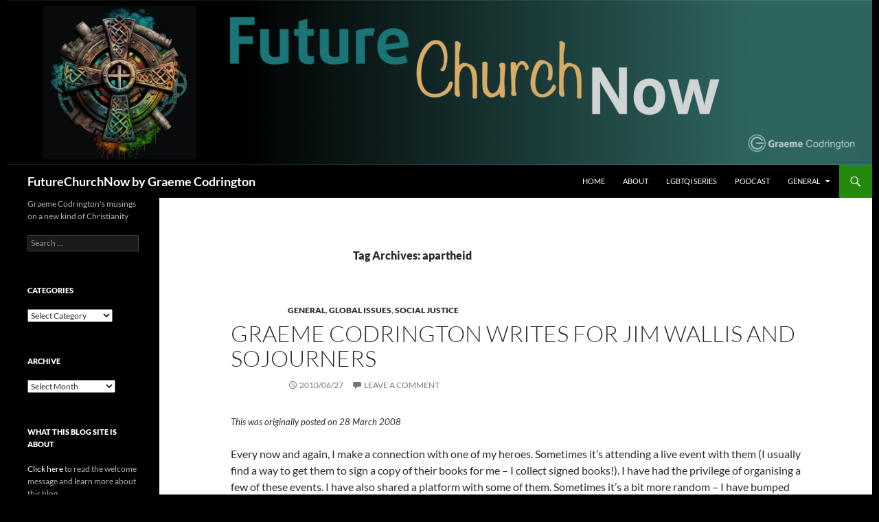

--- FILE ---
content_type: text/html; charset=UTF-8
request_url: https://www.futurechurchnow.com/tag/apartheid/
body_size: 10556
content:
<!DOCTYPE html>
<!--[if IE 7]>
<html class="ie ie7" dir="ltr" lang="en-US" prefix="og: https://ogp.me/ns#">
<![endif]-->
<!--[if IE 8]>
<html class="ie ie8" dir="ltr" lang="en-US" prefix="og: https://ogp.me/ns#">
<![endif]-->
<!--[if !(IE 7) & !(IE 8)]><!-->
<html dir="ltr" lang="en-US" prefix="og: https://ogp.me/ns#">
<!--<![endif]-->
<head>
	<meta charset="UTF-8">
	<meta name="viewport" content="width=device-width, initial-scale=1.0">
	
	<link rel="profile" href="https://gmpg.org/xfn/11">
	<link rel="pingback" href="https://www.futurechurchnow.com/xmlrpc.php">
	<!--[if lt IE 9]>
	<script src="https://www.futurechurchnow.com/wp-content/themes/twentyfourteen/js/html5.js?ver=3.7.0"></script>
	<![endif]-->
		<style>img:is([sizes="auto" i], [sizes^="auto," i]) { contain-intrinsic-size: 3000px 1500px }</style>
	
		<!-- All in One SEO 4.9.1.1 - aioseo.com -->
		<title>apartheid - FutureChurchNow by Graeme Codrington</title>
	<meta name="robots" content="max-image-preview:large" />
	<link rel="canonical" href="https://www.futurechurchnow.com/tag/apartheid/" />
	<meta name="generator" content="All in One SEO (AIOSEO) 4.9.1.1" />
		<script type="application/ld+json" class="aioseo-schema">
			{"@context":"https:\/\/schema.org","@graph":[{"@type":"BreadcrumbList","@id":"https:\/\/www.futurechurchnow.com\/tag\/apartheid\/#breadcrumblist","itemListElement":[{"@type":"ListItem","@id":"https:\/\/www.futurechurchnow.com#listItem","position":1,"name":"Home","item":"https:\/\/www.futurechurchnow.com","nextItem":{"@type":"ListItem","@id":"https:\/\/www.futurechurchnow.com\/tag\/apartheid\/#listItem","name":"apartheid"}},{"@type":"ListItem","@id":"https:\/\/www.futurechurchnow.com\/tag\/apartheid\/#listItem","position":2,"name":"apartheid","previousItem":{"@type":"ListItem","@id":"https:\/\/www.futurechurchnow.com#listItem","name":"Home"}}]},{"@type":"CollectionPage","@id":"https:\/\/www.futurechurchnow.com\/tag\/apartheid\/#collectionpage","url":"https:\/\/www.futurechurchnow.com\/tag\/apartheid\/","name":"apartheid - FutureChurchNow by Graeme Codrington","inLanguage":"en-US","isPartOf":{"@id":"https:\/\/www.futurechurchnow.com\/#website"},"breadcrumb":{"@id":"https:\/\/www.futurechurchnow.com\/tag\/apartheid\/#breadcrumblist"}},{"@type":"Organization","@id":"https:\/\/www.futurechurchnow.com\/#organization","name":"FutureChurchNow by Graeme Codrington","description":"Graeme Codrington's musings on a new kind of Christianity","url":"https:\/\/www.futurechurchnow.com\/"},{"@type":"WebSite","@id":"https:\/\/www.futurechurchnow.com\/#website","url":"https:\/\/www.futurechurchnow.com\/","name":"FutureChurchNow by Graeme Codrington","description":"Graeme Codrington's musings on a new kind of Christianity","inLanguage":"en-US","publisher":{"@id":"https:\/\/www.futurechurchnow.com\/#organization"}}]}
		</script>
		<!-- All in One SEO -->

<link rel='dns-prefetch' href='//www.googletagmanager.com' />
<link rel="alternate" type="application/rss+xml" title="FutureChurchNow by Graeme Codrington &raquo; Feed" href="https://www.futurechurchnow.com/feed/" />
<link rel="alternate" type="application/rss+xml" title="FutureChurchNow by Graeme Codrington &raquo; Comments Feed" href="https://www.futurechurchnow.com/comments/feed/" />
<link rel="alternate" type="application/rss+xml" title="FutureChurchNow by Graeme Codrington &raquo; apartheid Tag Feed" href="https://www.futurechurchnow.com/tag/apartheid/feed/" />
<script type="f6f5a5ee9c10f6b9a934c7a1-text/javascript">
window._wpemojiSettings = {"baseUrl":"https:\/\/s.w.org\/images\/core\/emoji\/16.0.1\/72x72\/","ext":".png","svgUrl":"https:\/\/s.w.org\/images\/core\/emoji\/16.0.1\/svg\/","svgExt":".svg","source":{"concatemoji":"https:\/\/www.futurechurchnow.com\/wp-includes\/js\/wp-emoji-release.min.js?ver=6.8.3"}};
/*! This file is auto-generated */
!function(s,n){var o,i,e;function c(e){try{var t={supportTests:e,timestamp:(new Date).valueOf()};sessionStorage.setItem(o,JSON.stringify(t))}catch(e){}}function p(e,t,n){e.clearRect(0,0,e.canvas.width,e.canvas.height),e.fillText(t,0,0);var t=new Uint32Array(e.getImageData(0,0,e.canvas.width,e.canvas.height).data),a=(e.clearRect(0,0,e.canvas.width,e.canvas.height),e.fillText(n,0,0),new Uint32Array(e.getImageData(0,0,e.canvas.width,e.canvas.height).data));return t.every(function(e,t){return e===a[t]})}function u(e,t){e.clearRect(0,0,e.canvas.width,e.canvas.height),e.fillText(t,0,0);for(var n=e.getImageData(16,16,1,1),a=0;a<n.data.length;a++)if(0!==n.data[a])return!1;return!0}function f(e,t,n,a){switch(t){case"flag":return n(e,"\ud83c\udff3\ufe0f\u200d\u26a7\ufe0f","\ud83c\udff3\ufe0f\u200b\u26a7\ufe0f")?!1:!n(e,"\ud83c\udde8\ud83c\uddf6","\ud83c\udde8\u200b\ud83c\uddf6")&&!n(e,"\ud83c\udff4\udb40\udc67\udb40\udc62\udb40\udc65\udb40\udc6e\udb40\udc67\udb40\udc7f","\ud83c\udff4\u200b\udb40\udc67\u200b\udb40\udc62\u200b\udb40\udc65\u200b\udb40\udc6e\u200b\udb40\udc67\u200b\udb40\udc7f");case"emoji":return!a(e,"\ud83e\udedf")}return!1}function g(e,t,n,a){var r="undefined"!=typeof WorkerGlobalScope&&self instanceof WorkerGlobalScope?new OffscreenCanvas(300,150):s.createElement("canvas"),o=r.getContext("2d",{willReadFrequently:!0}),i=(o.textBaseline="top",o.font="600 32px Arial",{});return e.forEach(function(e){i[e]=t(o,e,n,a)}),i}function t(e){var t=s.createElement("script");t.src=e,t.defer=!0,s.head.appendChild(t)}"undefined"!=typeof Promise&&(o="wpEmojiSettingsSupports",i=["flag","emoji"],n.supports={everything:!0,everythingExceptFlag:!0},e=new Promise(function(e){s.addEventListener("DOMContentLoaded",e,{once:!0})}),new Promise(function(t){var n=function(){try{var e=JSON.parse(sessionStorage.getItem(o));if("object"==typeof e&&"number"==typeof e.timestamp&&(new Date).valueOf()<e.timestamp+604800&&"object"==typeof e.supportTests)return e.supportTests}catch(e){}return null}();if(!n){if("undefined"!=typeof Worker&&"undefined"!=typeof OffscreenCanvas&&"undefined"!=typeof URL&&URL.createObjectURL&&"undefined"!=typeof Blob)try{var e="postMessage("+g.toString()+"("+[JSON.stringify(i),f.toString(),p.toString(),u.toString()].join(",")+"));",a=new Blob([e],{type:"text/javascript"}),r=new Worker(URL.createObjectURL(a),{name:"wpTestEmojiSupports"});return void(r.onmessage=function(e){c(n=e.data),r.terminate(),t(n)})}catch(e){}c(n=g(i,f,p,u))}t(n)}).then(function(e){for(var t in e)n.supports[t]=e[t],n.supports.everything=n.supports.everything&&n.supports[t],"flag"!==t&&(n.supports.everythingExceptFlag=n.supports.everythingExceptFlag&&n.supports[t]);n.supports.everythingExceptFlag=n.supports.everythingExceptFlag&&!n.supports.flag,n.DOMReady=!1,n.readyCallback=function(){n.DOMReady=!0}}).then(function(){return e}).then(function(){var e;n.supports.everything||(n.readyCallback(),(e=n.source||{}).concatemoji?t(e.concatemoji):e.wpemoji&&e.twemoji&&(t(e.twemoji),t(e.wpemoji)))}))}((window,document),window._wpemojiSettings);
</script>
<style id='wp-emoji-styles-inline-css'>

	img.wp-smiley, img.emoji {
		display: inline !important;
		border: none !important;
		box-shadow: none !important;
		height: 1em !important;
		width: 1em !important;
		margin: 0 0.07em !important;
		vertical-align: -0.1em !important;
		background: none !important;
		padding: 0 !important;
	}
</style>
<link rel='stylesheet' id='wp-block-library-css' href='https://www.futurechurchnow.com/wp-includes/css/dist/block-library/style.min.css?ver=6.8.3' media='all' />
<style id='wp-block-library-theme-inline-css'>
.wp-block-audio :where(figcaption){color:#555;font-size:13px;text-align:center}.is-dark-theme .wp-block-audio :where(figcaption){color:#ffffffa6}.wp-block-audio{margin:0 0 1em}.wp-block-code{border:1px solid #ccc;border-radius:4px;font-family:Menlo,Consolas,monaco,monospace;padding:.8em 1em}.wp-block-embed :where(figcaption){color:#555;font-size:13px;text-align:center}.is-dark-theme .wp-block-embed :where(figcaption){color:#ffffffa6}.wp-block-embed{margin:0 0 1em}.blocks-gallery-caption{color:#555;font-size:13px;text-align:center}.is-dark-theme .blocks-gallery-caption{color:#ffffffa6}:root :where(.wp-block-image figcaption){color:#555;font-size:13px;text-align:center}.is-dark-theme :root :where(.wp-block-image figcaption){color:#ffffffa6}.wp-block-image{margin:0 0 1em}.wp-block-pullquote{border-bottom:4px solid;border-top:4px solid;color:currentColor;margin-bottom:1.75em}.wp-block-pullquote cite,.wp-block-pullquote footer,.wp-block-pullquote__citation{color:currentColor;font-size:.8125em;font-style:normal;text-transform:uppercase}.wp-block-quote{border-left:.25em solid;margin:0 0 1.75em;padding-left:1em}.wp-block-quote cite,.wp-block-quote footer{color:currentColor;font-size:.8125em;font-style:normal;position:relative}.wp-block-quote:where(.has-text-align-right){border-left:none;border-right:.25em solid;padding-left:0;padding-right:1em}.wp-block-quote:where(.has-text-align-center){border:none;padding-left:0}.wp-block-quote.is-large,.wp-block-quote.is-style-large,.wp-block-quote:where(.is-style-plain){border:none}.wp-block-search .wp-block-search__label{font-weight:700}.wp-block-search__button{border:1px solid #ccc;padding:.375em .625em}:where(.wp-block-group.has-background){padding:1.25em 2.375em}.wp-block-separator.has-css-opacity{opacity:.4}.wp-block-separator{border:none;border-bottom:2px solid;margin-left:auto;margin-right:auto}.wp-block-separator.has-alpha-channel-opacity{opacity:1}.wp-block-separator:not(.is-style-wide):not(.is-style-dots){width:100px}.wp-block-separator.has-background:not(.is-style-dots){border-bottom:none;height:1px}.wp-block-separator.has-background:not(.is-style-wide):not(.is-style-dots){height:2px}.wp-block-table{margin:0 0 1em}.wp-block-table td,.wp-block-table th{word-break:normal}.wp-block-table :where(figcaption){color:#555;font-size:13px;text-align:center}.is-dark-theme .wp-block-table :where(figcaption){color:#ffffffa6}.wp-block-video :where(figcaption){color:#555;font-size:13px;text-align:center}.is-dark-theme .wp-block-video :where(figcaption){color:#ffffffa6}.wp-block-video{margin:0 0 1em}:root :where(.wp-block-template-part.has-background){margin-bottom:0;margin-top:0;padding:1.25em 2.375em}
</style>
<style id='classic-theme-styles-inline-css'>
/*! This file is auto-generated */
.wp-block-button__link{color:#fff;background-color:#32373c;border-radius:9999px;box-shadow:none;text-decoration:none;padding:calc(.667em + 2px) calc(1.333em + 2px);font-size:1.125em}.wp-block-file__button{background:#32373c;color:#fff;text-decoration:none}
</style>
<link rel='stylesheet' id='aioseo/css/src/vue/standalone/blocks/table-of-contents/global.scss-css' href='https://www.futurechurchnow.com/wp-content/plugins/all-in-one-seo-pack/dist/Lite/assets/css/table-of-contents/global.e90f6d47.css?ver=4.9.1.1' media='all' />
<style id='global-styles-inline-css'>
:root{--wp--preset--aspect-ratio--square: 1;--wp--preset--aspect-ratio--4-3: 4/3;--wp--preset--aspect-ratio--3-4: 3/4;--wp--preset--aspect-ratio--3-2: 3/2;--wp--preset--aspect-ratio--2-3: 2/3;--wp--preset--aspect-ratio--16-9: 16/9;--wp--preset--aspect-ratio--9-16: 9/16;--wp--preset--color--black: #000;--wp--preset--color--cyan-bluish-gray: #abb8c3;--wp--preset--color--white: #fff;--wp--preset--color--pale-pink: #f78da7;--wp--preset--color--vivid-red: #cf2e2e;--wp--preset--color--luminous-vivid-orange: #ff6900;--wp--preset--color--luminous-vivid-amber: #fcb900;--wp--preset--color--light-green-cyan: #7bdcb5;--wp--preset--color--vivid-green-cyan: #00d084;--wp--preset--color--pale-cyan-blue: #8ed1fc;--wp--preset--color--vivid-cyan-blue: #0693e3;--wp--preset--color--vivid-purple: #9b51e0;--wp--preset--color--green: #24890d;--wp--preset--color--dark-gray: #2b2b2b;--wp--preset--color--medium-gray: #767676;--wp--preset--color--light-gray: #f5f5f5;--wp--preset--gradient--vivid-cyan-blue-to-vivid-purple: linear-gradient(135deg,rgba(6,147,227,1) 0%,rgb(155,81,224) 100%);--wp--preset--gradient--light-green-cyan-to-vivid-green-cyan: linear-gradient(135deg,rgb(122,220,180) 0%,rgb(0,208,130) 100%);--wp--preset--gradient--luminous-vivid-amber-to-luminous-vivid-orange: linear-gradient(135deg,rgba(252,185,0,1) 0%,rgba(255,105,0,1) 100%);--wp--preset--gradient--luminous-vivid-orange-to-vivid-red: linear-gradient(135deg,rgba(255,105,0,1) 0%,rgb(207,46,46) 100%);--wp--preset--gradient--very-light-gray-to-cyan-bluish-gray: linear-gradient(135deg,rgb(238,238,238) 0%,rgb(169,184,195) 100%);--wp--preset--gradient--cool-to-warm-spectrum: linear-gradient(135deg,rgb(74,234,220) 0%,rgb(151,120,209) 20%,rgb(207,42,186) 40%,rgb(238,44,130) 60%,rgb(251,105,98) 80%,rgb(254,248,76) 100%);--wp--preset--gradient--blush-light-purple: linear-gradient(135deg,rgb(255,206,236) 0%,rgb(152,150,240) 100%);--wp--preset--gradient--blush-bordeaux: linear-gradient(135deg,rgb(254,205,165) 0%,rgb(254,45,45) 50%,rgb(107,0,62) 100%);--wp--preset--gradient--luminous-dusk: linear-gradient(135deg,rgb(255,203,112) 0%,rgb(199,81,192) 50%,rgb(65,88,208) 100%);--wp--preset--gradient--pale-ocean: linear-gradient(135deg,rgb(255,245,203) 0%,rgb(182,227,212) 50%,rgb(51,167,181) 100%);--wp--preset--gradient--electric-grass: linear-gradient(135deg,rgb(202,248,128) 0%,rgb(113,206,126) 100%);--wp--preset--gradient--midnight: linear-gradient(135deg,rgb(2,3,129) 0%,rgb(40,116,252) 100%);--wp--preset--font-size--small: 13px;--wp--preset--font-size--medium: 20px;--wp--preset--font-size--large: 36px;--wp--preset--font-size--x-large: 42px;--wp--preset--spacing--20: 0.44rem;--wp--preset--spacing--30: 0.67rem;--wp--preset--spacing--40: 1rem;--wp--preset--spacing--50: 1.5rem;--wp--preset--spacing--60: 2.25rem;--wp--preset--spacing--70: 3.38rem;--wp--preset--spacing--80: 5.06rem;--wp--preset--shadow--natural: 6px 6px 9px rgba(0, 0, 0, 0.2);--wp--preset--shadow--deep: 12px 12px 50px rgba(0, 0, 0, 0.4);--wp--preset--shadow--sharp: 6px 6px 0px rgba(0, 0, 0, 0.2);--wp--preset--shadow--outlined: 6px 6px 0px -3px rgba(255, 255, 255, 1), 6px 6px rgba(0, 0, 0, 1);--wp--preset--shadow--crisp: 6px 6px 0px rgba(0, 0, 0, 1);}:where(.is-layout-flex){gap: 0.5em;}:where(.is-layout-grid){gap: 0.5em;}body .is-layout-flex{display: flex;}.is-layout-flex{flex-wrap: wrap;align-items: center;}.is-layout-flex > :is(*, div){margin: 0;}body .is-layout-grid{display: grid;}.is-layout-grid > :is(*, div){margin: 0;}:where(.wp-block-columns.is-layout-flex){gap: 2em;}:where(.wp-block-columns.is-layout-grid){gap: 2em;}:where(.wp-block-post-template.is-layout-flex){gap: 1.25em;}:where(.wp-block-post-template.is-layout-grid){gap: 1.25em;}.has-black-color{color: var(--wp--preset--color--black) !important;}.has-cyan-bluish-gray-color{color: var(--wp--preset--color--cyan-bluish-gray) !important;}.has-white-color{color: var(--wp--preset--color--white) !important;}.has-pale-pink-color{color: var(--wp--preset--color--pale-pink) !important;}.has-vivid-red-color{color: var(--wp--preset--color--vivid-red) !important;}.has-luminous-vivid-orange-color{color: var(--wp--preset--color--luminous-vivid-orange) !important;}.has-luminous-vivid-amber-color{color: var(--wp--preset--color--luminous-vivid-amber) !important;}.has-light-green-cyan-color{color: var(--wp--preset--color--light-green-cyan) !important;}.has-vivid-green-cyan-color{color: var(--wp--preset--color--vivid-green-cyan) !important;}.has-pale-cyan-blue-color{color: var(--wp--preset--color--pale-cyan-blue) !important;}.has-vivid-cyan-blue-color{color: var(--wp--preset--color--vivid-cyan-blue) !important;}.has-vivid-purple-color{color: var(--wp--preset--color--vivid-purple) !important;}.has-black-background-color{background-color: var(--wp--preset--color--black) !important;}.has-cyan-bluish-gray-background-color{background-color: var(--wp--preset--color--cyan-bluish-gray) !important;}.has-white-background-color{background-color: var(--wp--preset--color--white) !important;}.has-pale-pink-background-color{background-color: var(--wp--preset--color--pale-pink) !important;}.has-vivid-red-background-color{background-color: var(--wp--preset--color--vivid-red) !important;}.has-luminous-vivid-orange-background-color{background-color: var(--wp--preset--color--luminous-vivid-orange) !important;}.has-luminous-vivid-amber-background-color{background-color: var(--wp--preset--color--luminous-vivid-amber) !important;}.has-light-green-cyan-background-color{background-color: var(--wp--preset--color--light-green-cyan) !important;}.has-vivid-green-cyan-background-color{background-color: var(--wp--preset--color--vivid-green-cyan) !important;}.has-pale-cyan-blue-background-color{background-color: var(--wp--preset--color--pale-cyan-blue) !important;}.has-vivid-cyan-blue-background-color{background-color: var(--wp--preset--color--vivid-cyan-blue) !important;}.has-vivid-purple-background-color{background-color: var(--wp--preset--color--vivid-purple) !important;}.has-black-border-color{border-color: var(--wp--preset--color--black) !important;}.has-cyan-bluish-gray-border-color{border-color: var(--wp--preset--color--cyan-bluish-gray) !important;}.has-white-border-color{border-color: var(--wp--preset--color--white) !important;}.has-pale-pink-border-color{border-color: var(--wp--preset--color--pale-pink) !important;}.has-vivid-red-border-color{border-color: var(--wp--preset--color--vivid-red) !important;}.has-luminous-vivid-orange-border-color{border-color: var(--wp--preset--color--luminous-vivid-orange) !important;}.has-luminous-vivid-amber-border-color{border-color: var(--wp--preset--color--luminous-vivid-amber) !important;}.has-light-green-cyan-border-color{border-color: var(--wp--preset--color--light-green-cyan) !important;}.has-vivid-green-cyan-border-color{border-color: var(--wp--preset--color--vivid-green-cyan) !important;}.has-pale-cyan-blue-border-color{border-color: var(--wp--preset--color--pale-cyan-blue) !important;}.has-vivid-cyan-blue-border-color{border-color: var(--wp--preset--color--vivid-cyan-blue) !important;}.has-vivid-purple-border-color{border-color: var(--wp--preset--color--vivid-purple) !important;}.has-vivid-cyan-blue-to-vivid-purple-gradient-background{background: var(--wp--preset--gradient--vivid-cyan-blue-to-vivid-purple) !important;}.has-light-green-cyan-to-vivid-green-cyan-gradient-background{background: var(--wp--preset--gradient--light-green-cyan-to-vivid-green-cyan) !important;}.has-luminous-vivid-amber-to-luminous-vivid-orange-gradient-background{background: var(--wp--preset--gradient--luminous-vivid-amber-to-luminous-vivid-orange) !important;}.has-luminous-vivid-orange-to-vivid-red-gradient-background{background: var(--wp--preset--gradient--luminous-vivid-orange-to-vivid-red) !important;}.has-very-light-gray-to-cyan-bluish-gray-gradient-background{background: var(--wp--preset--gradient--very-light-gray-to-cyan-bluish-gray) !important;}.has-cool-to-warm-spectrum-gradient-background{background: var(--wp--preset--gradient--cool-to-warm-spectrum) !important;}.has-blush-light-purple-gradient-background{background: var(--wp--preset--gradient--blush-light-purple) !important;}.has-blush-bordeaux-gradient-background{background: var(--wp--preset--gradient--blush-bordeaux) !important;}.has-luminous-dusk-gradient-background{background: var(--wp--preset--gradient--luminous-dusk) !important;}.has-pale-ocean-gradient-background{background: var(--wp--preset--gradient--pale-ocean) !important;}.has-electric-grass-gradient-background{background: var(--wp--preset--gradient--electric-grass) !important;}.has-midnight-gradient-background{background: var(--wp--preset--gradient--midnight) !important;}.has-small-font-size{font-size: var(--wp--preset--font-size--small) !important;}.has-medium-font-size{font-size: var(--wp--preset--font-size--medium) !important;}.has-large-font-size{font-size: var(--wp--preset--font-size--large) !important;}.has-x-large-font-size{font-size: var(--wp--preset--font-size--x-large) !important;}
:where(.wp-block-post-template.is-layout-flex){gap: 1.25em;}:where(.wp-block-post-template.is-layout-grid){gap: 1.25em;}
:where(.wp-block-columns.is-layout-flex){gap: 2em;}:where(.wp-block-columns.is-layout-grid){gap: 2em;}
:root :where(.wp-block-pullquote){font-size: 1.5em;line-height: 1.6;}
</style>
<link rel='stylesheet' id='twentyfourteen-lato-css' href='https://www.futurechurchnow.com/wp-content/themes/twentyfourteen/fonts/font-lato.css?ver=20230328' media='all' />
<link rel='stylesheet' id='genericons-css' href='https://www.futurechurchnow.com/wp-content/themes/twentyfourteen/genericons/genericons.css?ver=3.0.3' media='all' />
<link rel='stylesheet' id='twentyfourteen-style-css' href='https://www.futurechurchnow.com/wp-content/themes/twentyfourteen/style.css?ver=20250715' media='all' />
<link rel='stylesheet' id='twentyfourteen-block-style-css' href='https://www.futurechurchnow.com/wp-content/themes/twentyfourteen/css/blocks.css?ver=20250715' media='all' />
<!--[if lt IE 9]>
<link rel='stylesheet' id='twentyfourteen-ie-css' href='https://www.futurechurchnow.com/wp-content/themes/twentyfourteen/css/ie.css?ver=20140711' media='all' />
<![endif]-->
<link rel='stylesheet' id='wp-add-custom-css-css' href='https://www.futurechurchnow.com?display_custom_css=css&#038;ver=6.8.3' media='all' />
<script src="https://www.futurechurchnow.com/wp-includes/js/jquery/jquery.min.js?ver=3.7.1" id="jquery-core-js" type="f6f5a5ee9c10f6b9a934c7a1-text/javascript"></script>
<script src="https://www.futurechurchnow.com/wp-includes/js/jquery/jquery-migrate.min.js?ver=3.4.1" id="jquery-migrate-js" type="f6f5a5ee9c10f6b9a934c7a1-text/javascript"></script>
<script src="https://www.futurechurchnow.com/wp-content/themes/twentyfourteen/js/functions.js?ver=20230526" id="twentyfourteen-script-js" defer data-wp-strategy="defer" type="f6f5a5ee9c10f6b9a934c7a1-text/javascript"></script>

<!-- Google tag (gtag.js) snippet added by Site Kit -->
<!-- Google Analytics snippet added by Site Kit -->
<script src="https://www.googletagmanager.com/gtag/js?id=GT-NFBKRZZ6" id="google_gtagjs-js" async type="f6f5a5ee9c10f6b9a934c7a1-text/javascript"></script>
<script id="google_gtagjs-js-after" type="f6f5a5ee9c10f6b9a934c7a1-text/javascript">
window.dataLayer = window.dataLayer || [];function gtag(){dataLayer.push(arguments);}
gtag("set","linker",{"domains":["www.futurechurchnow.com"]});
gtag("js", new Date());
gtag("set", "developer_id.dZTNiMT", true);
gtag("config", "GT-NFBKRZZ6");
</script>
<link rel="https://api.w.org/" href="https://www.futurechurchnow.com/wp-json/" /><link rel="alternate" title="JSON" type="application/json" href="https://www.futurechurchnow.com/wp-json/wp/v2/tags/162" /><link rel="EditURI" type="application/rsd+xml" title="RSD" href="https://www.futurechurchnow.com/xmlrpc.php?rsd" />
<meta name="generator" content="WordPress 6.8.3" />
<meta name="generator" content="Site Kit by Google 1.167.0" /><style id="custom-background-css">
body.custom-background { background-color: #000000; }
</style>
	<link rel="icon" href="https://www.futurechurchnow.com/wp-content/uploads/2023/04/cropped-FCN-Celtic-Cross-Colour-small-32x32.png" sizes="32x32" />
<link rel="icon" href="https://www.futurechurchnow.com/wp-content/uploads/2023/04/cropped-FCN-Celtic-Cross-Colour-small-192x192.png" sizes="192x192" />
<link rel="apple-touch-icon" href="https://www.futurechurchnow.com/wp-content/uploads/2023/04/cropped-FCN-Celtic-Cross-Colour-small-180x180.png" />
<meta name="msapplication-TileImage" content="https://www.futurechurchnow.com/wp-content/uploads/2023/04/cropped-FCN-Celtic-Cross-Colour-small-270x270.png" />
		<style id="wp-custom-css">
			.site {
    margin-left: auto;
    margin-right: auto;
}

		</style>
		</head>

<body class="archive tag tag-apartheid tag-162 custom-background wp-embed-responsive wp-theme-twentyfourteen header-image list-view full-width">
<a class="screen-reader-text skip-link" href="#content">
	Skip to content</a>
<div id="page" class="hfeed site">
			<div id="site-header">
		<a href="https://www.futurechurchnow.com/" rel="home" >
			<img src="https://www.futurechurchnow.com/wp-content/uploads/2023/04/cropped-FCN-header-2023.001.png" width="1260" height="240" alt="FutureChurchNow by Graeme Codrington" srcset="https://www.futurechurchnow.com/wp-content/uploads/2023/04/cropped-FCN-header-2023.001.png 1260w, https://www.futurechurchnow.com/wp-content/uploads/2023/04/cropped-FCN-header-2023.001-300x57.png 300w, https://www.futurechurchnow.com/wp-content/uploads/2023/04/cropped-FCN-header-2023.001-1024x195.png 1024w, https://www.futurechurchnow.com/wp-content/uploads/2023/04/cropped-FCN-header-2023.001-768x146.png 768w" sizes="(max-width: 1260px) 100vw, 1260px" decoding="async" fetchpriority="high" />		</a>
	</div>
	
	<header id="masthead" class="site-header">
		<div class="header-main">
			<h1 class="site-title"><a href="https://www.futurechurchnow.com/" rel="home" >FutureChurchNow by Graeme Codrington</a></h1>

			<div class="search-toggle">
				<a href="#search-container" class="screen-reader-text" aria-expanded="false" aria-controls="search-container">
					Search				</a>
			</div>

			<nav id="primary-navigation" class="site-navigation primary-navigation">
				<button class="menu-toggle">Primary Menu</button>
				<div class="menu-menu-1-container"><ul id="primary-menu" class="nav-menu"><li id="menu-item-866" class="menu-item menu-item-type-custom menu-item-object-custom menu-item-home menu-item-866"><a href="https://www.futurechurchnow.com/">Home</a></li>
<li id="menu-item-867" class="menu-item menu-item-type-post_type menu-item-object-page menu-item-867"><a href="https://www.futurechurchnow.com/about/">About</a></li>
<li id="menu-item-1842" class="menu-item menu-item-type-post_type menu-item-object-post menu-item-1842"><a href="https://www.futurechurchnow.com/2016/04/21/the-bible-and-same-sex-relationships-part-14-start-here-a-summary-of-the-bibles-verses-against-same-sex-marriage/">LGBTQI series</a></li>
<li id="menu-item-1844" class="menu-item menu-item-type-taxonomy menu-item-object-category menu-item-1844"><a href="https://www.futurechurchnow.com/category/podcast/">Podcast</a></li>
<li id="menu-item-1843" class="menu-item menu-item-type-taxonomy menu-item-object-category menu-item-has-children menu-item-1843"><a href="https://www.futurechurchnow.com/category/general/">General</a>
<ul class="sub-menu">
	<li id="menu-item-874" class="menu-item menu-item-type-taxonomy menu-item-object-category menu-item-874"><a href="https://www.futurechurchnow.com/category/book-reviews/">Book reviews</a></li>
	<li id="menu-item-869" class="menu-item menu-item-type-taxonomy menu-item-object-category menu-item-869"><a href="https://www.futurechurchnow.com/category/church/">Church</a></li>
	<li id="menu-item-873" class="menu-item menu-item-type-taxonomy menu-item-object-category menu-item-873"><a href="https://www.futurechurchnow.com/category/gender/">Gender</a></li>
	<li id="menu-item-871" class="menu-item menu-item-type-taxonomy menu-item-object-category menu-item-871"><a href="https://www.futurechurchnow.com/category/global-issues/">Global issues</a></li>
	<li id="menu-item-875" class="menu-item menu-item-type-taxonomy menu-item-object-category menu-item-875"><a href="https://www.futurechurchnow.com/category/future-trends/">Future trends</a></li>
	<li id="menu-item-872" class="menu-item menu-item-type-taxonomy menu-item-object-category menu-item-872"><a href="https://www.futurechurchnow.com/category/missional/">Missional</a></li>
	<li id="menu-item-870" class="menu-item menu-item-type-taxonomy menu-item-object-category menu-item-870"><a href="https://www.futurechurchnow.com/category/social-justice/">Social Justice</a></li>
	<li id="menu-item-868" class="menu-item menu-item-type-taxonomy menu-item-object-category menu-item-868"><a href="https://www.futurechurchnow.com/category/theology/">Theology</a></li>
	<li id="menu-item-876" class="menu-item menu-item-type-taxonomy menu-item-object-category menu-item-876"><a href="https://www.futurechurchnow.com/category/youth/">Youth</a></li>
</ul>
</li>
</ul></div>			</nav>
		</div>

		<div id="search-container" class="search-box-wrapper hide">
			<div class="search-box">
				<form role="search" method="get" class="search-form" action="https://www.futurechurchnow.com/">
				<label>
					<span class="screen-reader-text">Search for:</span>
					<input type="search" class="search-field" placeholder="Search &hellip;" value="" name="s" />
				</label>
				<input type="submit" class="search-submit" value="Search" />
			</form>			</div>
		</div>
	</header><!-- #masthead -->

	<div id="main" class="site-main">

	<section id="primary" class="content-area">
		<div id="content" class="site-content" role="main">

			
			<header class="archive-header">
				<h1 class="archive-title">
				Tag Archives: apartheid				</h1>

							</header><!-- .archive-header -->

				
<article id="post-225" class="post-225 post type-post status-publish format-standard hentry category-general category-global-issues category-social-justice tag-apartheid tag-conscription tag-jim-wallis tag-sojourners">
	
	<header class="entry-header">
				<div class="entry-meta">
			<span class="cat-links"><a href="https://www.futurechurchnow.com/category/general/" rel="category tag">General</a>, <a href="https://www.futurechurchnow.com/category/global-issues/" rel="category tag">Global issues</a>, <a href="https://www.futurechurchnow.com/category/social-justice/" rel="category tag">Social Justice</a></span>
		</div>
			<h1 class="entry-title"><a href="https://www.futurechurchnow.com/2010/06/27/graeme-codrington-writes-for-jim-wallis-and-sojourners/" rel="bookmark">Graeme Codrington writes for Jim Wallis and Sojourners</a></h1>
		<div class="entry-meta">
			<span class="entry-date"><a href="https://www.futurechurchnow.com/2010/06/27/graeme-codrington-writes-for-jim-wallis-and-sojourners/" rel="bookmark"><time class="entry-date" datetime="2010-06-27T08:23:05+02:00">2010/06/27</time></a></span> <span class="byline"><span class="author vcard"><a class="url fn n" href="https://www.futurechurchnow.com" rel="author">Graeme</a></span></span>			<span class="comments-link"><a href="https://www.futurechurchnow.com/2010/06/27/graeme-codrington-writes-for-jim-wallis-and-sojourners/#respond">Leave a comment</a></span>
						</div><!-- .entry-meta -->
	</header><!-- .entry-header -->

		<div class="entry-content">
		<p><em><small>This was originally posted on 28 March 2008</small></em></p>
<p>Every now and again, I make a connection with one of my heroes.  Sometimes it&#8217;s attending a live event with them (I usually find a way to get them to sign a copy of their books for me &#8211; I collect signed books!).  I have had the privilege of organising a few of these events.  I have also shared a platform with some of them.  Sometimes it&#8217;s a bit more random &#8211; I have bumped into a few people in the weirdest places on my travels.</p>
<p>I have long been an admirer of Jim Wallis, and his work with <a href="http://www.sojo.net/" target="_blank">Sojourners</a>.  It was a real privilege to be asked  to contribute to a series of blog entries about the Iraq War, leading up to the 5th anniversary of the start of the war.  My entry has now been <a href="http://blog.beliefnet.com/godspolitics/2008/03/echoes-of-apartheid-by-graeme.html" target="_blank">posted here</a> &#8211; and reproduced below.  Read the <a href="http://blog.beliefnet.com/cgi-bin/mt/mt-search.cgi?tag=The%20Cost%20of%20War&#38;blog_id=37" target="_blank">whole series here</a>.<br />
 <a href="https://www.futurechurchnow.com/2010/06/27/graeme-codrington-writes-for-jim-wallis-and-sojourners/#more-225" class="more-link">Continue reading <span class="screen-reader-text">Graeme Codrington writes for Jim Wallis and Sojourners</span> <span class="meta-nav">&rarr;</span></a></p>
	</div><!-- .entry-content -->
	
	<footer class="entry-meta"><span class="tag-links"><a href="https://www.futurechurchnow.com/tag/apartheid/" rel="tag">apartheid</a><a href="https://www.futurechurchnow.com/tag/conscription/" rel="tag">conscription</a><a href="https://www.futurechurchnow.com/tag/jim-wallis/" rel="tag">jim wallis</a><a href="https://www.futurechurchnow.com/tag/sojourners/" rel="tag">sojourners</a></span></footer></article><!-- #post-225 -->
		</div><!-- #content -->
	</section><!-- #primary -->

<div id="secondary">
		<h2 class="site-description">Graeme Codrington&#039;s musings on a new kind of Christianity</h2>
	
	
		<div id="primary-sidebar" class="primary-sidebar widget-area" role="complementary">
		<aside id="search-4" class="widget widget_search"><form role="search" method="get" class="search-form" action="https://www.futurechurchnow.com/">
				<label>
					<span class="screen-reader-text">Search for:</span>
					<input type="search" class="search-field" placeholder="Search &hellip;" value="" name="s" />
				</label>
				<input type="submit" class="search-submit" value="Search" />
			</form></aside><aside id="categories-4" class="widget widget_categories"><h1 class="widget-title">Categories</h1><form action="https://www.futurechurchnow.com" method="get"><label class="screen-reader-text" for="cat">Categories</label><select  name='cat' id='cat' class='postform'>
	<option value='-1'>Select Category</option>
	<option class="level-0" value="185">Bible&nbsp;&nbsp;(97)</option>
	<option class="level-0" value="29">Book reviews&nbsp;&nbsp;(36)</option>
	<option class="level-0" value="14">Church&nbsp;&nbsp;(124)</option>
	<option class="level-0" value="183">Fun&nbsp;&nbsp;(16)</option>
	<option class="level-0" value="35">Future trends&nbsp;&nbsp;(31)</option>
	<option class="level-0" value="182">Gender&nbsp;&nbsp;(99)</option>
	<option class="level-0" value="1">General&nbsp;&nbsp;(296)</option>
	<option class="level-0" value="4">Generations&nbsp;&nbsp;(13)</option>
	<option class="level-0" value="6">Global issues&nbsp;&nbsp;(67)</option>
	<option class="level-0" value="184">Leadership&nbsp;&nbsp;(15)</option>
	<option class="level-0" value="5">Missional&nbsp;&nbsp;(54)</option>
	<option class="level-0" value="205">Podcast&nbsp;&nbsp;(23)</option>
	<option class="level-0" value="20">Sermons&nbsp;&nbsp;(32)</option>
	<option class="level-0" value="7">Social Justice&nbsp;&nbsp;(130)</option>
	<option class="level-0" value="3">Theology&nbsp;&nbsp;(187)</option>
	<option class="level-0" value="164">Youth&nbsp;&nbsp;(28)</option>
</select>
</form><script type="f6f5a5ee9c10f6b9a934c7a1-text/javascript">
(function() {
	var dropdown = document.getElementById( "cat" );
	function onCatChange() {
		if ( dropdown.options[ dropdown.selectedIndex ].value > 0 ) {
			dropdown.parentNode.submit();
		}
	}
	dropdown.onchange = onCatChange;
})();
</script>
</aside><aside id="archives-3" class="widget widget_archive"><h1 class="widget-title">Archive</h1>		<label class="screen-reader-text" for="archives-dropdown-3">Archive</label>
		<select id="archives-dropdown-3" name="archive-dropdown">
			
			<option value="">Select Month</option>
				<option value='https://www.futurechurchnow.com/2025/03/'> March 2025 &nbsp;(1)</option>
	<option value='https://www.futurechurchnow.com/2023/05/'> May 2023 &nbsp;(1)</option>
	<option value='https://www.futurechurchnow.com/2023/04/'> April 2023 &nbsp;(2)</option>
	<option value='https://www.futurechurchnow.com/2023/02/'> February 2023 &nbsp;(1)</option>
	<option value='https://www.futurechurchnow.com/2022/11/'> November 2022 &nbsp;(1)</option>
	<option value='https://www.futurechurchnow.com/2022/10/'> October 2022 &nbsp;(2)</option>
	<option value='https://www.futurechurchnow.com/2021/10/'> October 2021 &nbsp;(3)</option>
	<option value='https://www.futurechurchnow.com/2021/05/'> May 2021 &nbsp;(1)</option>
	<option value='https://www.futurechurchnow.com/2021/04/'> April 2021 &nbsp;(1)</option>
	<option value='https://www.futurechurchnow.com/2021/03/'> March 2021 &nbsp;(1)</option>
	<option value='https://www.futurechurchnow.com/2021/01/'> January 2021 &nbsp;(1)</option>
	<option value='https://www.futurechurchnow.com/2020/12/'> December 2020 &nbsp;(2)</option>
	<option value='https://www.futurechurchnow.com/2020/10/'> October 2020 &nbsp;(1)</option>
	<option value='https://www.futurechurchnow.com/2020/09/'> September 2020 &nbsp;(2)</option>
	<option value='https://www.futurechurchnow.com/2020/08/'> August 2020 &nbsp;(2)</option>
	<option value='https://www.futurechurchnow.com/2020/07/'> July 2020 &nbsp;(1)</option>
	<option value='https://www.futurechurchnow.com/2020/06/'> June 2020 &nbsp;(2)</option>
	<option value='https://www.futurechurchnow.com/2020/05/'> May 2020 &nbsp;(1)</option>
	<option value='https://www.futurechurchnow.com/2020/04/'> April 2020 &nbsp;(4)</option>
	<option value='https://www.futurechurchnow.com/2020/02/'> February 2020 &nbsp;(3)</option>
	<option value='https://www.futurechurchnow.com/2020/01/'> January 2020 &nbsp;(1)</option>
	<option value='https://www.futurechurchnow.com/2019/12/'> December 2019 &nbsp;(2)</option>
	<option value='https://www.futurechurchnow.com/2019/11/'> November 2019 &nbsp;(8)</option>
	<option value='https://www.futurechurchnow.com/2019/10/'> October 2019 &nbsp;(5)</option>
	<option value='https://www.futurechurchnow.com/2019/09/'> September 2019 &nbsp;(1)</option>
	<option value='https://www.futurechurchnow.com/2019/08/'> August 2019 &nbsp;(1)</option>
	<option value='https://www.futurechurchnow.com/2019/07/'> July 2019 &nbsp;(2)</option>
	<option value='https://www.futurechurchnow.com/2019/03/'> March 2019 &nbsp;(1)</option>
	<option value='https://www.futurechurchnow.com/2019/02/'> February 2019 &nbsp;(2)</option>
	<option value='https://www.futurechurchnow.com/2018/08/'> August 2018 &nbsp;(1)</option>
	<option value='https://www.futurechurchnow.com/2018/06/'> June 2018 &nbsp;(2)</option>
	<option value='https://www.futurechurchnow.com/2017/12/'> December 2017 &nbsp;(2)</option>
	<option value='https://www.futurechurchnow.com/2017/08/'> August 2017 &nbsp;(3)</option>
	<option value='https://www.futurechurchnow.com/2017/07/'> July 2017 &nbsp;(1)</option>
	<option value='https://www.futurechurchnow.com/2017/04/'> April 2017 &nbsp;(1)</option>
	<option value='https://www.futurechurchnow.com/2017/03/'> March 2017 &nbsp;(2)</option>
	<option value='https://www.futurechurchnow.com/2017/02/'> February 2017 &nbsp;(1)</option>
	<option value='https://www.futurechurchnow.com/2017/01/'> January 2017 &nbsp;(1)</option>
	<option value='https://www.futurechurchnow.com/2016/12/'> December 2016 &nbsp;(1)</option>
	<option value='https://www.futurechurchnow.com/2016/11/'> November 2016 &nbsp;(1)</option>
	<option value='https://www.futurechurchnow.com/2016/09/'> September 2016 &nbsp;(3)</option>
	<option value='https://www.futurechurchnow.com/2016/08/'> August 2016 &nbsp;(1)</option>
	<option value='https://www.futurechurchnow.com/2016/06/'> June 2016 &nbsp;(1)</option>
	<option value='https://www.futurechurchnow.com/2016/04/'> April 2016 &nbsp;(2)</option>
	<option value='https://www.futurechurchnow.com/2016/01/'> January 2016 &nbsp;(3)</option>
	<option value='https://www.futurechurchnow.com/2015/12/'> December 2015 &nbsp;(1)</option>
	<option value='https://www.futurechurchnow.com/2015/11/'> November 2015 &nbsp;(1)</option>
	<option value='https://www.futurechurchnow.com/2015/10/'> October 2015 &nbsp;(3)</option>
	<option value='https://www.futurechurchnow.com/2015/09/'> September 2015 &nbsp;(2)</option>
	<option value='https://www.futurechurchnow.com/2015/08/'> August 2015 &nbsp;(9)</option>
	<option value='https://www.futurechurchnow.com/2015/07/'> July 2015 &nbsp;(4)</option>
	<option value='https://www.futurechurchnow.com/2015/06/'> June 2015 &nbsp;(1)</option>
	<option value='https://www.futurechurchnow.com/2015/05/'> May 2015 &nbsp;(1)</option>
	<option value='https://www.futurechurchnow.com/2015/02/'> February 2015 &nbsp;(1)</option>
	<option value='https://www.futurechurchnow.com/2014/10/'> October 2014 &nbsp;(1)</option>
	<option value='https://www.futurechurchnow.com/2014/09/'> September 2014 &nbsp;(1)</option>
	<option value='https://www.futurechurchnow.com/2014/08/'> August 2014 &nbsp;(2)</option>
	<option value='https://www.futurechurchnow.com/2014/07/'> July 2014 &nbsp;(3)</option>
	<option value='https://www.futurechurchnow.com/2014/06/'> June 2014 &nbsp;(3)</option>
	<option value='https://www.futurechurchnow.com/2014/05/'> May 2014 &nbsp;(2)</option>
	<option value='https://www.futurechurchnow.com/2014/04/'> April 2014 &nbsp;(4)</option>
	<option value='https://www.futurechurchnow.com/2014/03/'> March 2014 &nbsp;(6)</option>
	<option value='https://www.futurechurchnow.com/2014/01/'> January 2014 &nbsp;(5)</option>
	<option value='https://www.futurechurchnow.com/2013/12/'> December 2013 &nbsp;(2)</option>
	<option value='https://www.futurechurchnow.com/2013/11/'> November 2013 &nbsp;(1)</option>
	<option value='https://www.futurechurchnow.com/2013/10/'> October 2013 &nbsp;(2)</option>
	<option value='https://www.futurechurchnow.com/2013/09/'> September 2013 &nbsp;(2)</option>
	<option value='https://www.futurechurchnow.com/2013/08/'> August 2013 &nbsp;(3)</option>
	<option value='https://www.futurechurchnow.com/2013/07/'> July 2013 &nbsp;(2)</option>
	<option value='https://www.futurechurchnow.com/2013/06/'> June 2013 &nbsp;(5)</option>
	<option value='https://www.futurechurchnow.com/2013/05/'> May 2013 &nbsp;(1)</option>
	<option value='https://www.futurechurchnow.com/2013/04/'> April 2013 &nbsp;(4)</option>
	<option value='https://www.futurechurchnow.com/2013/03/'> March 2013 &nbsp;(1)</option>
	<option value='https://www.futurechurchnow.com/2013/02/'> February 2013 &nbsp;(1)</option>
	<option value='https://www.futurechurchnow.com/2013/01/'> January 2013 &nbsp;(5)</option>
	<option value='https://www.futurechurchnow.com/2012/12/'> December 2012 &nbsp;(4)</option>
	<option value='https://www.futurechurchnow.com/2012/10/'> October 2012 &nbsp;(1)</option>
	<option value='https://www.futurechurchnow.com/2012/09/'> September 2012 &nbsp;(2)</option>
	<option value='https://www.futurechurchnow.com/2012/08/'> August 2012 &nbsp;(2)</option>
	<option value='https://www.futurechurchnow.com/2012/07/'> July 2012 &nbsp;(8)</option>
	<option value='https://www.futurechurchnow.com/2012/06/'> June 2012 &nbsp;(3)</option>
	<option value='https://www.futurechurchnow.com/2012/05/'> May 2012 &nbsp;(3)</option>
	<option value='https://www.futurechurchnow.com/2012/04/'> April 2012 &nbsp;(1)</option>
	<option value='https://www.futurechurchnow.com/2012/02/'> February 2012 &nbsp;(1)</option>
	<option value='https://www.futurechurchnow.com/2012/01/'> January 2012 &nbsp;(1)</option>
	<option value='https://www.futurechurchnow.com/2011/12/'> December 2011 &nbsp;(4)</option>
	<option value='https://www.futurechurchnow.com/2011/10/'> October 2011 &nbsp;(4)</option>
	<option value='https://www.futurechurchnow.com/2011/09/'> September 2011 &nbsp;(2)</option>
	<option value='https://www.futurechurchnow.com/2011/08/'> August 2011 &nbsp;(1)</option>
	<option value='https://www.futurechurchnow.com/2011/06/'> June 2011 &nbsp;(1)</option>
	<option value='https://www.futurechurchnow.com/2011/05/'> May 2011 &nbsp;(2)</option>
	<option value='https://www.futurechurchnow.com/2011/04/'> April 2011 &nbsp;(4)</option>
	<option value='https://www.futurechurchnow.com/2011/03/'> March 2011 &nbsp;(2)</option>
	<option value='https://www.futurechurchnow.com/2011/02/'> February 2011 &nbsp;(3)</option>
	<option value='https://www.futurechurchnow.com/2011/01/'> January 2011 &nbsp;(2)</option>
	<option value='https://www.futurechurchnow.com/2010/12/'> December 2010 &nbsp;(2)</option>
	<option value='https://www.futurechurchnow.com/2010/11/'> November 2010 &nbsp;(3)</option>
	<option value='https://www.futurechurchnow.com/2010/10/'> October 2010 &nbsp;(2)</option>
	<option value='https://www.futurechurchnow.com/2010/09/'> September 2010 &nbsp;(6)</option>
	<option value='https://www.futurechurchnow.com/2010/08/'> August 2010 &nbsp;(5)</option>
	<option value='https://www.futurechurchnow.com/2010/07/'> July 2010 &nbsp;(10)</option>
	<option value='https://www.futurechurchnow.com/2010/06/'> June 2010 &nbsp;(5)</option>
	<option value='https://www.futurechurchnow.com/2010/05/'> May 2010 &nbsp;(8)</option>
	<option value='https://www.futurechurchnow.com/2010/04/'> April 2010 &nbsp;(18)</option>
	<option value='https://www.futurechurchnow.com/2010/03/'> March 2010 &nbsp;(21)</option>
	<option value='https://www.futurechurchnow.com/2010/02/'> February 2010 &nbsp;(7)</option>
	<option value='https://www.futurechurchnow.com/2010/01/'> January 2010 &nbsp;(1)</option>

		</select>

			<script type="f6f5a5ee9c10f6b9a934c7a1-text/javascript">
(function() {
	var dropdown = document.getElementById( "archives-dropdown-3" );
	function onSelectChange() {
		if ( dropdown.options[ dropdown.selectedIndex ].value !== '' ) {
			document.location.href = this.options[ this.selectedIndex ].value;
		}
	}
	dropdown.onchange = onSelectChange;
})();
</script>
</aside><aside id="text-3" class="widget widget_text"><h1 class="widget-title">What this blog site is about</h1>			<div class="textwidget"><a href="https://www.futurechurchnow.com/2010/01/20/welcome/">Click here</a> to read the welcome message and learn more about this blog...</div>
		</aside><aside id="text-5" class="widget widget_text"><h1 class="widget-title">Special series: same sex marriage</h1>			<div class="textwidget"><a href="https://www.futurechurchnow.com/2015/07/23/the-biblical-case-for-christians-affirming-same-sex-marriage-part-1-the-arguments-against/#index">Click here</a> to see the index to the special series on same sex marriage and a Biblical response to LGBT issues.</div>
		</aside><aside id="text-4" class="widget widget_text"><h1 class="widget-title">Twitter</h1>			<div class="textwidget">Follow this blog on Twitter: <a href="https://www.twitter.com/futurechurchnow" target="_blank">@futurechurchnow</a></div>
		</aside>
		<aside id="recent-posts-4" class="widget widget_recent_entries">
		<h1 class="widget-title">Recent Posts</h1><nav aria-label="Recent Posts">
		<ul>
											<li>
					<a href="https://www.futurechurchnow.com/2025/03/23/an-ancient-storys-powerful-message-for-modern-israel/">An Ancient Story&#8217;s Powerful Message for Modern Israel</a>
									</li>
											<li>
					<a href="https://www.futurechurchnow.com/2023/05/09/allin-podcast-four-stages-of-faith/">ALLIn Podcast: Four Stages of Faith</a>
									</li>
											<li>
					<a href="https://www.futurechurchnow.com/2023/04/03/video-just-us-for-all/">VIDEO: Just Us For All</a>
									</li>
											<li>
					<a href="https://www.futurechurchnow.com/2023/04/03/gender-is-a-spectrum-not-just-two-boxes/">Gender is a spectrum, not just two boxes</a>
									</li>
											<li>
					<a href="https://www.futurechurchnow.com/2023/02/12/sermon-the-book-of-amos-a-prophecy-for-today/">Sermon: The Book of Amos &#8211; a prophecy for today</a>
									</li>
					</ul>

		</nav></aside>	</div><!-- #primary-sidebar -->
	</div><!-- #secondary -->

		</div><!-- #main -->

		<footer id="colophon" class="site-footer">

			
			<div class="site-info">
												<a href="https://wordpress.org/" class="imprint">
					Proudly powered by WordPress				</a>
			</div><!-- .site-info -->
		</footer><!-- #colophon -->
	</div><!-- #page -->

	<script type="speculationrules">
{"prefetch":[{"source":"document","where":{"and":[{"href_matches":"\/*"},{"not":{"href_matches":["\/wp-*.php","\/wp-admin\/*","\/wp-content\/uploads\/*","\/wp-content\/*","\/wp-content\/plugins\/*","\/wp-content\/themes\/twentyfourteen\/*","\/*\\?(.+)"]}},{"not":{"selector_matches":"a[rel~=\"nofollow\"]"}},{"not":{"selector_matches":".no-prefetch, .no-prefetch a"}}]},"eagerness":"conservative"}]}
</script>
<script type="f6f5a5ee9c10f6b9a934c7a1-module" src="https://www.futurechurchnow.com/wp-content/plugins/all-in-one-seo-pack/dist/Lite/assets/table-of-contents.95d0dfce.js?ver=4.9.1.1" id="aioseo/js/src/vue/standalone/blocks/table-of-contents/frontend.js-js"></script>
<script src="/cdn-cgi/scripts/7d0fa10a/cloudflare-static/rocket-loader.min.js" data-cf-settings="f6f5a5ee9c10f6b9a934c7a1-|49" defer></script><script defer src="https://static.cloudflareinsights.com/beacon.min.js/vcd15cbe7772f49c399c6a5babf22c1241717689176015" integrity="sha512-ZpsOmlRQV6y907TI0dKBHq9Md29nnaEIPlkf84rnaERnq6zvWvPUqr2ft8M1aS28oN72PdrCzSjY4U6VaAw1EQ==" data-cf-beacon='{"version":"2024.11.0","token":"51fea359fd7349f2b6a46358b9869357","r":1,"server_timing":{"name":{"cfCacheStatus":true,"cfEdge":true,"cfExtPri":true,"cfL4":true,"cfOrigin":true,"cfSpeedBrain":true},"location_startswith":null}}' crossorigin="anonymous"></script>
</body>
</html>

<!--
Performance optimized by W3 Total Cache. Learn more: https://www.boldgrid.com/w3-total-cache/?utm_source=w3tc&utm_medium=footer_comment&utm_campaign=free_plugin

Object Caching 59/192 objects using Memcached
Page Caching using Disk: Enhanced 

Served from: www.futurechurchnow.com @ 2026-01-07 02:50:58 by W3 Total Cache
-->

--- FILE ---
content_type: text/css;charset=UTF-8
request_url: https://www.futurechurchnow.com/?display_custom_css=css&ver=6.8.3
body_size: -449
content:
.site-content .entry-header,
.site-content .entry-content,
.site-content .entry-summary,
.site-content .entry-meta, .page-content {
 /* Original max-width: 474px */
 max-width: 80%;
}